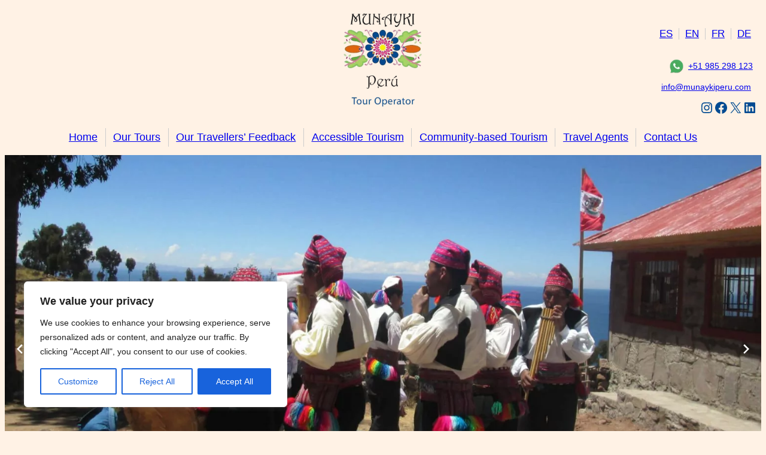

--- FILE ---
content_type: text/javascript
request_url: https://munaykiperu.com/wp-content/plugins/gutenslider/build/vendor/gs-swiper-effect-fade.js
body_size: 1
content:
"use strict";(self.webpackChunkgutenslider=self.webpackChunkgutenslider||[]).push([[403],{4460:function(e,s,u){u.r(s)}}]);

--- FILE ---
content_type: application/x-javascript;charset=UTF-8
request_url: https://www.jscache.com/wejs?wtype=percentRecommended&uniq=759&locationId=5607954&lang=en_CA&border=true&display_version=2&ver=1.0
body_size: 287
content:
(function(t,r,i,p){i=t.createElement(r);i.src="https://www.tripadvisor.ca/WidgetEmbed-percentRecommended?border=true&ver=1.0&locationId=5607954&display_version=2&uniq=759&lang=en_CA";i.async=true;p=t.getElementsByTagName(r)[0];p.parentNode.insertBefore(i,p)})(document,"script");
